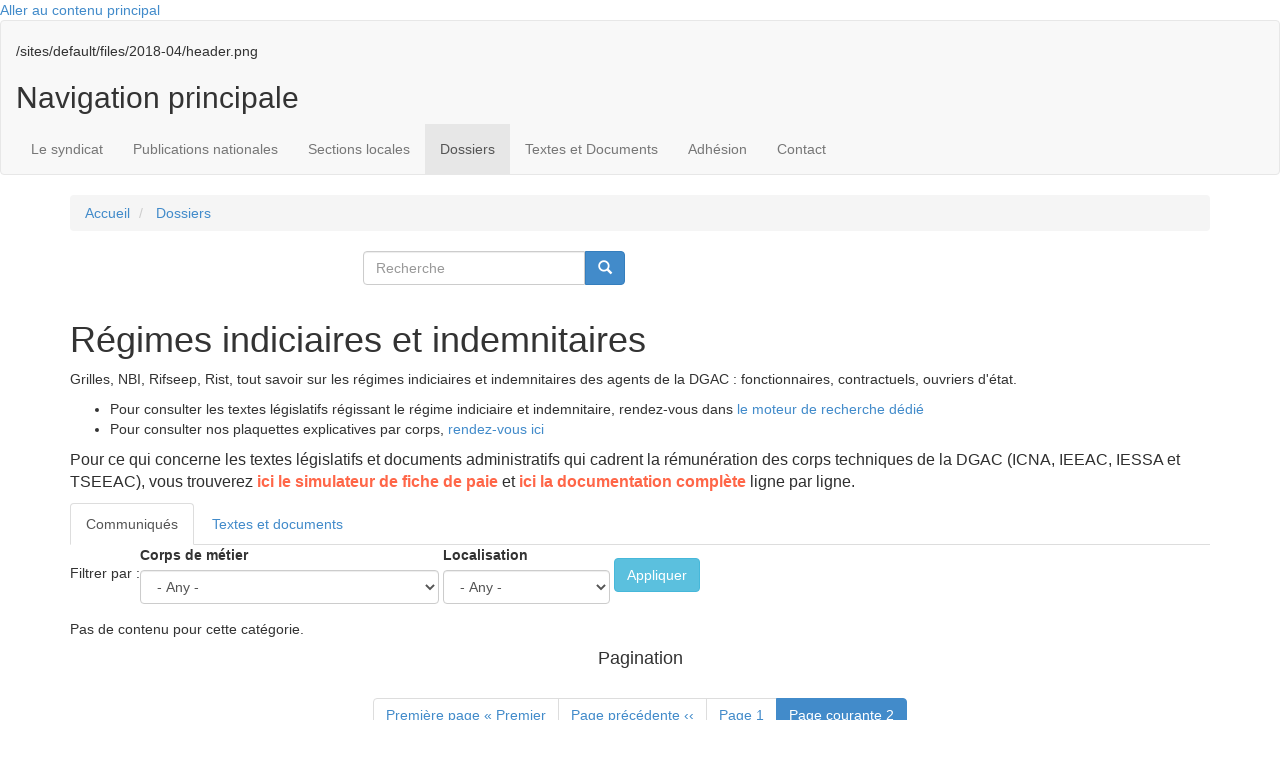

--- FILE ---
content_type: text/html; charset=UTF-8
request_url: https://usac-cgt.org/dossiers/regimes-indiciaires-et-indemnitaires?field_corps_de_metier_target_id=All&page=4
body_size: 12614
content:
<!DOCTYPE html>
<html  lang="fr" dir="ltr" prefix="og: https://ogp.me/ns#">
  <head>
    <meta charset="utf-8" />
<script>var _paq = _paq || [];(function(){var u=(("https:" == document.location.protocol) ? "https://usac-cgt.org/matomo/" : "https://usac-cgt.org/matomo/");_paq.push(["setSiteId", "1"]);_paq.push(["setTrackerUrl", u+"matomo.php"]);_paq.push(["setDoNotTrack", 1]);/* gestion sous-domaines */
 _paq.push(["setCookieDomain", "*.usac-cgt.org"]);
/* demandé par guide RGPD */
_paq.push(['HeatmapSessionRecording::disable']);if (!window.matomo_search_results_active) {_paq.push(["trackPageView"]);}_paq.push(["setIgnoreClasses", ["no-tracking","colorbox"]]);_paq.push(["enableLinkTracking"]);var d=document,g=d.createElement("script"),s=d.getElementsByTagName("script")[0];g.type="text/javascript";g.defer=true;g.async=true;g.src=u+"matomo.js";s.parentNode.insertBefore(g,s);})();</script>
<meta name="description" content="Grilles, NBI, Rifseep, Rist, tout savoir sur les régimes indiciaires et indemnitaires des agents de la DGAC" />
<link rel="canonical" href="https://usac-cgt.org/dossiers/regimes-indiciaires-et-indemnitaires" />
<meta property="og:site_name" content="USACcgt" />
<meta property="og:type" content="Régimes indiciaires et indemnitaires" />
<meta property="og:url" content="https://usac-cgt.org/dossiers/regimes-indiciaires-et-indemnitaires" />
<meta property="og:title" content="Régimes indiciaires et indemnitaires|USACcgt" />
<meta property="og:description" content="Grilles, NBI, Rifseep, Rist, tout savoir sur les régimes indiciaires et indemnitaires des agents de la DGAC" />
<meta name="Generator" content="Drupal 10 (https://www.drupal.org)" />
<meta name="MobileOptimized" content="width" />
<meta name="HandheldFriendly" content="true" />
<meta name="viewport" content="width=device-width, initial-scale=1.0" />
<style>div#sliding-popup, div#sliding-popup .eu-cookie-withdraw-banner, .eu-cookie-withdraw-tab {background: #333} div#sliding-popup.eu-cookie-withdraw-wrapper { background: transparent; } #sliding-popup h1, #sliding-popup h2, #sliding-popup h3, #sliding-popup p, #sliding-popup label, #sliding-popup div, .eu-cookie-compliance-more-button, .eu-cookie-compliance-secondary-button, .eu-cookie-withdraw-tab { color: #ffffff;} .eu-cookie-withdraw-tab { border-color: #ffffff;}</style>
<link rel="icon" href="/sites/default/files/cgt_0.png" type="image/png" />
<link rel="alternate" hreflang="fr" href="https://usac-cgt.org/dossiers/regimes-indiciaires-et-indemnitaires" />

    <title>Régimes indiciaires et indemnitaires | USACcgt</title>
    <link rel="stylesheet" media="all" href="/sites/default/files/css/css_W5Qs9c4U7Nod_QdbSYkbHRgF6SbJun4km1dvpnRiUHw.css?delta=0&amp;language=fr&amp;theme=cgt&amp;include=[base64]" />
<link rel="stylesheet" media="all" href="/sites/default/files/css/css_znp3TW59xQn-mb2ywpqmlKMx4ElEdSSKthTRU2nu6g4.css?delta=1&amp;language=fr&amp;theme=cgt&amp;include=[base64]" />
<link rel="stylesheet" media="all" href="/sites/default/files/css/css_Uownz_c1XTlarD4BBpKWmvrvgrQCX5ujfgZ9BwJ5oFc.css?delta=2&amp;language=fr&amp;theme=cgt&amp;include=[base64]" />
<link rel="stylesheet" media="all" href="/sites/default/files/css/css_DQTEqSbWjvPLSmIUARyuSe2o0TB63SFz2zM4xzAMyOQ.css?delta=3&amp;language=fr&amp;theme=cgt&amp;include=[base64]" />
<link rel="stylesheet" media="all" href="https://cdn.jsdelivr.net/bootstrap/3.0.0/css/bootstrap.min.css" />
<link rel="stylesheet" media="all" href="/sites/default/files/css/css_izvEw8FwqWy0n7UWyQ_bXxwzXFbIs_2G9s1NrKhJS0s.css?delta=5&amp;language=fr&amp;theme=cgt&amp;include=[base64]" />

    
  </head>
  <body class="path-taxonomy has-glyphicons">
    <a href="#main-content" class="visually-hidden focusable skip-link">
      Aller au contenu principal
    </a>
    
      <div class="dialog-off-canvas-main-canvas" data-off-canvas-main-canvas>
              <header class="navbar navbar-default container-fluid" id="navbar" role="banner">
       
            <div class="navbar-header">
        
                          
              </div>

                    <div id="navbar-collapse" class="navbar-collapse collapse">
          <div class="message visible-sm visible-xs">
            <h2>Le 1er syndicat de tous les personnels de la DGAC    </h2>
          </div>
            <div class="region region-navigation-collapsible">
    <section id="block-header" class="block block-block-content block-block-contentdced963f-44e3-4ae3-93b2-b2bf37945814 clearfix" style="background-image: url(/sites/default/files/2018-04/header.png)">


            <div class="field field--name-body field--type-text-with-summary field--label-hidden field--item"><div class="container">
<div class="row">
<div class="col-sm-8"><a data-entity-type data-entity-uuid href="/"><img alt data-entity-type data-entity-uuid src="/sites/default/files/logo-usac-cgt.png"></a></div>

<div class="col-sm-1 hidden-xs"><a data-entity-type data-entity-uuid href="http://www.cgt.fr/" target="_blank"><img alt data-entity-type data-entity-uuid src="/sites/default/files/logo-cgt.png"></a></div>

<div class="col-sm-1 hidden-xs"><a data-entity-type data-entity-uuid href="http://www.etf-atm.org/" target="_blank"><img alt data-entity-type data-entity-uuid src="/sites/default/files/logo-etf.png"></a></div>
</div>
</div>
</div>
      
            <div class="field field--name-field-background-image field--type-image field--label-hidden field--item">/sites/default/files/2018-04/header.png</div>
      
  
</section>

<nav role="navigation" aria-labelledby="block-cgt-main-menu-menu" id="block-cgt-main-menu">
            
  <h2 class="visually-hidden" id="block-cgt-main-menu-menu">Navigation principale</h2>
  

        
  <div class="fond-bleu"></div>
  <div class="box-shadow"></div>
            
      <ul class="menu nav navbar-nav container">
              
                    <li class="expanded dropdown">
        <a href="/presentation" class="dropdown-toggle"  data-toggle="dropdown">Le syndicat</a>
                                  <ul class="menu container dropdown-menu">
              
                    
          <li class="expanded dropdown">
          <a href="/presentation" data-drupal-link-system-path="node/19196">Présentation</a>
          
                  </li>
      
          
                    
          <li class="expanded dropdown">
          <a href="/membres-elus" data-drupal-link-system-path="node/19057">Membres élus</a>
          
                  </li>
      
          
                    
          <li class="expanded dropdown">
          <a href="/representants-cap" data-drupal-link-system-path="node/19103">Représentants en CAP/CSA/FS</a>
          
                  </li>
      
          
                    
          <li class="expanded dropdown">
          <a href="/commissions-specifiques" data-drupal-link-system-path="node/24124">Commissions spécifiques</a>
          
                  </li>
      
          
                    
          <li class="expanded dropdown">
          <a href="/organisation-du-syndicat" data-drupal-link-system-path="node/19058">Organisation, congrés</a>
          
                  </li>
      
        </ul>
  
            </li>
      
          
                    <li class="expanded dropdown">
        <a href="/publications-nationales" class="dropdown-toggle"  data-toggle="dropdown">Publications nationales</a>
                                  <ul class="menu container dropdown-menu">
              
                    
          <li class="expanded dropdown">
          <a href="/publications/actualit%C3%A9s" data-drupal-link-system-path="publications/actualités">Actualités et tracts</a>
              <div class="actu-menu">
  <div class="row">
    <div class="image">
      <a alt="
<span>Quand on ne veut pas manager un centre de contrôle, on cède son espace aérien</span>
" href="/publications/actualités">
            <div class="field field--name-field-image-communique field--type-image field--label-hidden field--item">  <img loading="lazy" src="/sites/default/files/styles/image_menu_communiques/public/vignette_PDF_textes_et_documents/preview_799_20260117quandonveut.png?itok=ObWMQmrM" width="60" height="80" alt="Quand on ne veut pas manager un centre de contrôle, on cède son espace aérien" title="Quand on ne veut pas manager un centre de contrôle, on cède son espace aérien" class="img-responsive" />


</div>
      </a>
    </div>
    <div class="txt">
      
      <div class="clearfix"></div>
      <a alt="
<span>Quand on ne veut pas manager un centre de contrôle, on cède son espace aérien</span>
" href="/publications/actualités">
<span>Quand on ne veut pas manager un centre de contrôle, on cède son espace aérien</span>
</a>
      <div class="clearfix"></div>
        <a alt="
<span>Quand on ne veut pas manager un centre de contrôle, on cède son espace aérien</span>
" href="/publications/actualités">Consulter toutes les actualités</a>
    </div>
  </div>
</div>
<div class="clearfix"></div>


                  </li>
      
          
                    
          <li class="expanded dropdown">
          <a href="/publications/communiques-usac-cgt" data-drupal-link-system-path="publications/communiques-usac-cgt">Parlons-en avec l&#039;USAC-CGT</a>
              <div class="actu-menu">
  <div class="row">
    <div class="image">
      <a alt="
<span>Enquête « être contractuel-le » : Votre participation un acte qui compte !</span>
" href="/publications/actualités">
            <div class="field field--name-field-image-communique field--type-image field--label-hidden field--item">  <img loading="lazy" src="/sites/default/files/styles/image_menu_communiques/public/vignette_PDF_textes_et_documents/preview_437_2025-11_pe_enquete_contractuelle_lp-1.png?itok=GpRuQbvj" width="60" height="80" alt="Enquête « être contractuel-le » : Votre participation un acte qui compte !" title="Enquête « être contractuel-le » : Votre participation un acte qui compte !" class="img-responsive" />


</div>
      </a>
    </div>
    <div class="txt">
      
      <div class="clearfix"></div>
      <a alt="
<span>Enquête « être contractuel-le » : Votre participation un acte qui compte !</span>
" href="/publications/actualités">
<span>Enquête « être contractuel-le » : Votre participation un acte qui compte !</span>
</a>
      <div class="clearfix"></div>
        <a alt="
<span>Enquête « être contractuel-le » : Votre participation un acte qui compte !</span>
" href="/publications/actualités">Consulter toutes les actualités</a>
    </div>
  </div>
</div>
<div class="clearfix"></div>


                  </li>
      
          
                    
          <li class="expanded dropdown">
          <a href="/publications/journaux" data-drupal-link-system-path="publications/journaux">Le Journal</a>
              <div class="actu-menu">
  <div class="row">
    <div class="image">
      <a alt="
<span>LeJournal N° 85 juin 2025</span>
" href="/publications/journaux">
            <div class="field field--name-field-image-communique field--type-image field--label-hidden field--item">  <img loading="lazy" src="/sites/default/files/styles/image_menu_communiques/public/vignette_PDF_textes_et_documents/preview_770_numero_85.png?itok=e5QRMGzv" width="60" height="80" alt="LeJournal N° 85 juin 2025" title="LeJournal N° 85 juin 2025" class="img-responsive" />


</div>
      </a>
    </div>
    <div class="txt">
      
      <div class="clearfix"></div>
      <a alt="
<span>LeJournal N° 85 juin 2025</span>
" href="/publications/journaux">
<span>LeJournal N° 85 juin 2025</span>
</a>
      <div class="clearfix"></div>
        <a alt="
<span>LeJournal N° 85 juin 2025</span>
" href="/publications/journaux">Consulter tous les journaux</a>
    </div>
  </div>
</div>
<div class="clearfix"></div>


                  </li>
      
        </ul>
  
            </li>
      
          
                    <li class="expanded dropdown">
        <a href="/publications/publications-sections-locales" class="dropdown-toggle"  data-toggle="dropdown">Sections locales</a>
                                  <ul class="menu container dropdown-menu">
              
                    
          <li class="expanded dropdown">
          <a href="/section-locale/region-parisienne" data-drupal-link-system-path="taxonomy/term/14">Région Parisienne</a>
          
                  </li>
      
          
                    
          <li class="expanded dropdown">
          <a href="/section-locale/region-sud-ouest" data-drupal-link-system-path="taxonomy/term/20">Région Sud-Ouest</a>
          
                  </li>
      
          
                    
          <li class="expanded dropdown">
          <a href="/section-locale/region-sud" data-drupal-link-system-path="taxonomy/term/18">Région Sud</a>
          
                  </li>
      
          
                    
          <li class="expanded dropdown">
          <a href="/section-locale/region-sud-est" data-drupal-link-system-path="taxonomy/term/19">Région Sud-Est</a>
          
                  </li>
      
          
                    
          <li class="expanded dropdown">
          <a href="/section-locale/region-centre-est" data-drupal-link-system-path="taxonomy/term/1487">Région Centre Est</a>
          
                  </li>
      
          
                    
          <li class="expanded dropdown">
          <a href="/section-locale/region-nord-est" data-drupal-link-system-path="taxonomy/term/1489">Région Nord Est</a>
          
                  </li>
      
          
                    
          <li class="expanded dropdown">
          <a href="/section-locale/region-nord" data-drupal-link-system-path="taxonomy/term/1488">Région Nord</a>
          
                  </li>
      
          
                    
          <li class="expanded dropdown">
          <a href="/section-locale/region-ouest" data-drupal-link-system-path="taxonomy/term/1490">Région Ouest</a>
          
                  </li>
      
          
                    
          <li class="expanded dropdown">
          <a href="/section-locale/region-outre-mer" data-drupal-link-system-path="taxonomy/term/1491">Région Outre Mer</a>
          
                  </li>
      
          
                    
          <li class="expanded dropdown">
          <a href="/taxonomy/term/1674/publications" data-drupal-link-system-path="taxonomy/term/1674/publications">SNIA</a>
          
                  </li>
      
        </ul>
  
            </li>
      
          
                    <li class="expanded dropdown active">
        <a href="/dossiers" class="dropdown-toggle"  data-toggle="dropdown">Dossiers</a>
                                  <ul class="menu container dropdown-menu">
              
                    
          <li class="expanded dropdown">
          <a href="/dossiers/mobilite-ave-cdm-ldg-fidelo">Mobilité et avancement</a>
          
                  </li>
      
          
                    
          <li class="expanded dropdown">
          <a href="/dossiers/cap-ccp" data-drupal-link-system-path="taxonomy/term/1803">CAP-CAO-CCP-CCOPA</a>
          
                  </li>
      
          
                    
          <li class="expanded dropdown">
          <a href="/dossiers/ct">Comités techniques CT</a>
          
                  </li>
      
          
                    
          <li class="expanded dropdown">
          <a href="https://www.usac-cgt.org/dossiers/elections-professionnelles-2022" title="Election 2022">Elections professionnelles</a>
          
                  </li>
      
          
                    
          <li class="expanded dropdown">
          <a href="/dossiers/plaquettes-journaux-speciaux">Livrets &amp; journaux spéciaux</a>
          
                  </li>
      
          
                    
          <li class="expanded dropdown active">
          <a href="/dossiers/regimes-indiciaires-et-indemnitaires" data-drupal-link-system-path="taxonomy/term/1817">Régimes indemnitaires</a>
          
                  </li>
      
          
                    
          <li class="expanded dropdown">
          <a href="/dossiers" data-drupal-link-system-path="dossiers">&gt; Voir tous les dossiers</a>
          
                  </li>
      
        </ul>
  
            </li>
      
          
                    <li class="expanded dropdown">
        <a href="/textes-legislatifs" class="dropdown-toggle"  data-toggle="dropdown">Textes et Documents</a>
                                  <ul class="menu container dropdown-menu">
              
                    
          <li class="expanded dropdown">
          <a href="https://simulateur.usac-cgt.org">Simulateur de paye et documentation</a>
          
                  </li>
      
          
                    
          <li class="expanded dropdown">
          <a href="/textes-legislatifs" data-drupal-link-system-path="textes-legislatifs">Textes législatifs</a>
          
                  </li>
      
          
                    
          <li class="expanded dropdown">
          <a href="/documents-administratifs" data-drupal-link-system-path="documents-administratifs">Documents administratifs</a>
          
                  </li>
      
        </ul>
  
            </li>
      
          
                    
          <li class="expanded dropdown">
          <a href="/adhesion" data-drupal-link-system-path="node/19019">Adhésion</a>
          
                  </li>
      
          
                    
          <li class="expanded dropdown">
          <a href="/contact" data-drupal-link-system-path="node/19055">Contact</a>
          
                  </li>
      
        </ul>
  


<div id="nav-icon">
  <span></span>
  <span></span>
  <span></span>
</div>
<div class="clearfix"></div>

  </nav>

  </div>

          <button type="button" class="navbar-toggle" data-toggle="collapse" data-target="#navbar-collapse">
            <span class="sr-only">Toggle navigation</span>
            <span class="icon-bar"></span>
            <span class="icon-bar"></span>
            <span class="icon-bar"></span>
          </button>
        </div>
                    
            <div class="fond-orange"></div>
    </header>
  
  <div role="main" class="main-container container js-quickedit-main-content">
    <div class="row">

                              <div class="col-sm-12" role="heading">
            <div class="row">
                <div class="region region-header">
      <div class="breadcrumb-content container">
  <ol class="breadcrumb">
          <li >
                  <a href="/">Accueil</a>
              </li>
          <li >
                  <a href="/dossiers">Dossiers</a>
              </li>
      </ol>
</div>

<section class="search-block-form col-sm-3 col-sm-offset-3 block block-search block-search-form-block clearfix" data-drupal-selector="search-block-form" id="block-cgt-search" role="search">

<form action="/search/node" method="get" id="search-block-form" accept-charset="UTF-8">
  <div class="form-item js-form-item form-type-search js-form-type-search form-item-keys js-form-item-keys form-no-label form-group">
      <label for="edit-keys" class="control-label sr-only">Recherche</label>
  
  
  <div class="input-group"><input title="Indiquer les termes à rechercher" data-drupal-selector="edit-keys" class="form-search form-control" placeholder="Recherche" type="search" id="edit-keys" name="keys" value="" size="15" maxlength="128" data-toggle="tooltip" /><span class="input-group-btn"><button type="submit" value="Recherche" class="button js-form-submit form-submit btn-primary btn icon-only"><span class="sr-only">Recherche</span><span class="icon glyphicon glyphicon-search" aria-hidden="true"></span></button></span></div>

  
  
  </div>
<div class="form-actions form-group js-form-wrapper form-wrapper" data-drupal-selector="edit-actions" id="edit-actions"></div>

</form>

  
</section>


  </div>

            </div>
          </div>
              
            
                  <section class="col-sm-12">

                                      <div class="highlighted">  <div class="region region-highlighted">
    <div data-drupal-messages-fallback class="hidden"></div>

  </div>
</div>
                  
                
                          <a id="main-content"></a>
            <div class="region region-content">
      
  <h1>
            <div class="field field--name-name field--type-string field--label-hidden field--item">Régimes indiciaires et indemnitaires</div>
      </h1>

  <div class="page-dossier-detail">
<div>
  
     
    
            <div class="field field--name-field-body field--type-text-long field--label-hidden field--item"><p>Grilles, NBI, Rifseep, Rist, tout savoir sur les régimes indiciaires et indemnitaires des agents de la DGAC : fonctionnaires, contractuels, ouvriers d'état.</p><ul><li>Pour consulter les textes législatifs régissant le régime indiciaire et indemnitaire, rendez-vous dans <a href="/textes-legislatifs">le moteur de recherche dédié</a></li><li>Pour consulter nos plaquettes explicatives par corps, <a href="/dossiers/plaquettes-journaux-speciaux">rendez-vous ici</a></li></ul><p><span style="-webkit-text-stroke-width:0px;background-color:rgb(255, 255, 255);color:rgb(47, 47, 47);display:inline !important;float:none;font-family:Roboto, sans-serif;font-size:16px;font-style:normal;font-variant-caps:normal;font-variant-ligatures:normal;font-weight:400;letter-spacing:normal;orphans:2;text-align:justify;text-decoration-color:initial;text-decoration-style:initial;text-decoration-thickness:initial;text-indent:0px;text-transform:none;white-space:normal;widows:2;word-spacing:0px;">Pour ce qui concerne les textes législatifs et documents administratifs qui cadrent la rémunération des corps techniques de la DGAC (ICNA, IEEAC, IESSA et TSEEAC), vous trouverez </span><a style="-webkit-text-stroke-width:0px;background-color:rgb(255, 255, 255);box-sizing:border-box;color:rgb(255, 102, 72);font-family:Roboto, sans-serif;font-size:16px;font-style:normal;font-variant-caps:normal;font-variant-ligatures:normal;font-weight:400;letter-spacing:normal;orphans:2;text-align:justify;text-decoration:none;text-indent:0px;text-transform:none;white-space:normal;widows:2;word-spacing:0px;" href="http://simulateur.usac-cgt.org/" title="Simulateur"><strong style="box-sizing:border-box;">ici le simulateur de fiche de paie</strong></a><span style="-webkit-text-stroke-width:0px;background-color:rgb(255, 255, 255);color:rgb(47, 47, 47);display:inline !important;float:none;font-family:Roboto, sans-serif;font-size:16px;font-style:normal;font-variant-caps:normal;font-variant-ligatures:normal;font-weight:400;letter-spacing:normal;orphans:2;text-align:justify;text-decoration-color:initial;text-decoration-style:initial;text-decoration-thickness:initial;text-indent:0px;text-transform:none;white-space:normal;widows:2;word-spacing:0px;"> et </span><a style="-webkit-text-stroke-width:0px;background-color:rgb(255, 255, 255);box-sizing:border-box;color:rgb(255, 102, 72);font-family:Roboto, sans-serif;font-size:16px;font-style:normal;font-variant-caps:normal;font-variant-ligatures:normal;font-weight:400;letter-spacing:normal;orphans:2;text-align:justify;text-decoration:none;text-indent:0px;text-transform:none;white-space:normal;widows:2;word-spacing:0px;" href="https://usac-cgt.org/wiki" title="Documentation"><strong style="box-sizing:border-box;">ici la documentation complète</strong></a><span style="-webkit-text-stroke-width:0px;background-color:rgb(255, 255, 255);color:rgb(47, 47, 47);display:inline !important;float:none;font-family:Roboto, sans-serif;font-size:16px;font-style:normal;font-variant-caps:normal;font-variant-ligatures:normal;font-weight:400;letter-spacing:normal;orphans:2;text-align:justify;text-decoration-color:initial;text-decoration-style:initial;text-decoration-thickness:initial;text-indent:0px;text-transform:none;white-space:normal;widows:2;word-spacing:0px;"> ligne par ligne.</span></p></div>
      
  </div>

<div class="clearfix"></div>
<div id="documents" class="sections-locales">
  <ul class="nav nav-tabs" role="tablist">
    <li role="presentation" class="active">
      <a href="#communiques" arial-controls="communiques" role="tab" data-toggle="tab">
        Communiqués
      </a>
    </li>
    <li role="presentation">
      <a href="#textes-docu" arial-controls="textes-docu" role="tab" data-toggle="tab">
        Textes et documents
      </a>
    </li>
  </ul>
  <div class="tab-content">
    <div role="tabpanel" class="tab-pane active" id="communiques">
      <section class="views-element-container block block-views block-views-blockcommuniques-block-2 clearfix" id="block-views-block-communiques-block-2">
  
    

      <div class="form-group"><div class="view view-communiques view-id-communiques view-display-id-block_2 js-view-dom-id-254ddacad9267ad3da480e9021f5c362855059c2f9374840eebf491a4596b756">
  
    
        <div class="view-filters form-group">
      <form class="views-exposed-form bef-exposed-form" data-drupal-selector="views-exposed-form-communiques-block-2" action="/rss00.xml" method="get" id="views-exposed-form-communiques-block-2" accept-charset="UTF-8">
  <div class="form--inline form-inline clearfix">
  <span>Filtrer par :</span><div class="form-item js-form-item form-type-select js-form-type-select form-item-field-corps-de-metier-target-id js-form-item-field-corps-de-metier-target-id form-group">
      <label for="edit-field-corps-de-metier-target-id" class="control-label">Corps de métier</label>
  
  
  <div class="select-wrapper"><select data-drupal-selector="edit-field-corps-de-metier-target-id" class="form-select form-control" id="edit-field-corps-de-metier-target-id" name="field_corps_de_metier_target_id"><option
            value="All" selected="selected">- Any -</option><option
            value="1472">Adjoints</option><option
            value="1473">Assistante de Service Social</option><option
            value="1474">Assistants</option><option
            value="1475">Attachés</option><option
            value="1476">Conseillère Technique de Service Social</option><option
            value="1480">Conseillers d&#039;administration</option><option
            value="1477">Contractuels</option><option
            value="1478">ICNA</option><option
            value="1481">IEEAC</option><option
            value="1482">IESSA</option><option
            value="1479">Infirmiers des services médicaux</option><option
            value="1924">IPEF</option><option
            value="1486">Les Retraités</option><option
            value="1484">Ouvriers Etat</option><option
            value="1485">Personnels Equipement</option><option
            value="1923">PNT</option><option
            value="1483">TSEEAC</option></select></div>

  
  
  </div>
<div class="form-item js-form-item form-type-select js-form-type-select form-item-field-region-target-id js-form-item-field-region-target-id form-group">
      <label for="edit-field-region-target-id" class="control-label">Localisation</label>
  
  
  <div class="select-wrapper"><select data-drupal-selector="edit-field-region-target-id" class="form-select form-control" id="edit-field-region-target-id" name="field_region_target_id"><option
            value="All" selected="selected">- Any -</option><option
            value="1487">Région Centr|e Est</option><option
            value="1489">Région Nord| Est</option><option
            value="1488">Région N|ord</option><option
            value="1491">Région Outr|e-Mer</option><option
            value="1490">Région Ou|est</option><option
            value="14">Région parisienne</option><option
            value="18">Région S|ud</option><option
            value="19">Région Sud|-Est</option><option
            value="20">Région Sud-O|uest</option></select></div>

  
  
  </div>
<div data-drupal-selector="edit-actions" class="form-actions form-group js-form-wrapper form-wrapper" id="edit-actions"><button data-drupal-selector="edit-submit-communiques" class="button js-form-submit form-submit btn-info btn" type="submit" id="edit-submit-communiques" value="Appliquer">Appliquer</button></div>

</div>

</form>

    </div>
      <div class="clearfix"></div>
      <div class="view-empty">
      Pas de contenu pour cette catégorie.
    </div>
  
        <nav class="pager-nav text-center" role="navigation" aria-labelledby="pagination-heading">
    <h4 id="pagination-heading" class="visually-hidden">Pagination</h4>
    <ul class="pagination js-pager__items">

                    <li class="pager__item pager__item--first">
          <a href="?field_corps_de_metier_target_id=All&amp;page=0" title="Aller à la première page" rel="first">
            <span class="visually-hidden">Première page</span>
            <span aria-hidden="true">« Premier</span>
          </a>
        </li>
      
                    <li class="pager__item pager__item--previous">
          <a href="?field_corps_de_metier_target_id=All&amp;page=0" title="Aller à la page précédente" rel="prev">
            <span class="visually-hidden">Page précédente</span>
            <span aria-hidden="true">‹‹</span>
          </a>
        </li>
      
            
                    <li class="pager__item">
                                          <a href="?field_corps_de_metier_target_id=All&amp;page=0" title="Go to page 1">
            <span class="visually-hidden">
              Page
            </span>1</a>
        </li>
              <li class="pager__item is-active active">
                                          <a href="?field_corps_de_metier_target_id=All&amp;page=1" title="Page courante" aria-current="page">
            <span class="visually-hidden">
              Page courante
            </span>2</a>
        </li>
      
            
            
            
    </ul>
  </nav>

          </div>
</div>

  </section>


    </div>
    <div role="tabpanel" class="tab-pane" id="textes-docu">
      <section class="views-element-container block block-views block-views-blocktextes-et-documents-block-1 clearfix" id="block-views-block-textes-et-documents-block-1">
  
    

      <div class="form-group"><div class="view view-textes-et-documents view-id-textes_et_documents view-display-id-block_1 js-view-dom-id-c834dc71304f6e1040f9967355db9d4e4b071a2e907de19cf085a88bdee27c38">
  
    
        <div class="view-filters form-group">
      <form class="views-exposed-form bef-exposed-form" data-drupal-selector="views-exposed-form-textes-et-documents-block-1" action="/textes-legislatifs" method="get" id="views-exposed-form-textes-et-documents-block-1" accept-charset="UTF-8">
  <div class="form--inline form-inline clearfix">
  <span>Filtrer par :</span><div class="form-item js-form-item form-type-select js-form-type-select form-item-field-corps-de-metier-target-id js-form-item-field-corps-de-metier-target-id form-group">
      <label for="edit-field-corps-de-metier-target-id--2" class="control-label">Corps de métier</label>
  
  
  <div class="select-wrapper"><select data-drupal-selector="edit-field-corps-de-metier-target-id" class="form-select form-control" id="edit-field-corps-de-metier-target-id--2" name="field_corps_de_metier_target_id"><option
            value="All" selected="selected">- Any -</option><option
            value="1472">Adjoints</option><option
            value="1473">Assistante de Service Social</option><option
            value="1474">Assistants</option><option
            value="1475">Attachés</option><option
            value="1476">Conseillère Technique de Service Social</option><option
            value="1480">Conseillers d&#039;administration</option><option
            value="1477">Contractuels</option><option
            value="1478">ICNA</option><option
            value="1481">IEEAC</option><option
            value="1482">IESSA</option><option
            value="1479">Infirmiers des services médicaux</option><option
            value="1924">IPEF</option><option
            value="1486">Les Retraités</option><option
            value="1484">Ouvriers Etat</option><option
            value="1485">Personnels Equipement</option><option
            value="1923">PNT</option><option
            value="1483">TSEEAC</option></select></div>

  
  
  </div>
<div data-drupal-selector="edit-actions" class="form-actions form-group js-form-wrapper form-wrapper" id="edit-actions--2"><button data-drupal-selector="edit-submit-textes-et-documents" class="button js-form-submit form-submit btn-info btn" type="submit" id="edit-submit-textes-et-documents" value="Appliquer">Appliquer</button></div>

</div>

</form>

    </div>
      <div class="clearfix"></div>
      <div class="view-content">
          <div class="views-row"><article data-history-node-id="40033" class="textes-et-documents liste clearfix">
<div class="vue-liste-generique">
<div class="row">
  <div class="col-lg-2 col-md-2 col-xs-6 col-sm-3 image">
         
            <div class="field field--name-field-image field--type-image field--label-hidden field--item">  <img loading="lazy" src="/sites/default/files/styles/medium/public/default_images/usac-picture.jpg?itok=-I3-5Y3l" width="140" height="200" alt="" class="img-responsive" />


</div>
      
      </div>
  <div class="col-xs-6 col-sm-8 hidden-lg hidden-md hidden-sm visible-xs titre-mobile">
    <div class="col-md-12 date">
        
            <div class="field field--name-field-date-de-publication field--type-datetime field--label-hidden field--item"><time datetime="2015-12-28T12:00:00Z">28/12/2015</time>
</div>
      
      </div>
      <div class="col-md-12 titre">
        <h3><a alt="
<span>Décret n° 2015-1797 du 28 décembre 2015 fixant l’échelonnement indiciaire des IESSA (4ème grade HEA)</span>
" href="/decret/decret-ndeg-2015-1797-du-28-decembre-2015-fixant-lechelonnement-indiciaire-des-iessa-4eme">
<span>Décret n° 2015-1797 du 28 décembre 2015 fixant l’échelonnement indiciaire des IESSA (4ème grade HEA)</span>
</a></h3>
      </div>
  </div>
  <div class="col-lg-10 col-md-10 col-sm-9 description">
    <div class="row">
      <div class="col-md-12 date  hidden-xs">
        
            <div class="field field--name-field-date-de-publication field--type-datetime field--label-hidden field--item"><time datetime="2015-12-28T12:00:00Z">28/12/2015</time>
</div>
       
      <div class="field field--name-field-type field--type-entity-reference field--label-hidden field--items">
              <div class="field--item">Décret</div>
          </div>
  
      </div>
      <div class="col-md-12 titre  hidden-xs">
        <h3><a alt="
<span>Décret n° 2015-1797 du 28 décembre 2015 fixant l’échelonnement indiciaire des IESSA (4ème grade HEA)</span>
" href="/decret/decret-ndeg-2015-1797-du-28-decembre-2015-fixant-lechelonnement-indiciaire-des-iessa-4eme">
<span>Décret n° 2015-1797 du 28 décembre 2015 fixant l’échelonnement indiciaire des IESSA (4ème grade HEA)</span>
</a></h3>
      </div>
    </div>
    <div class="row">
      <div class="col-lg-12">
        			Décret n° 2015-1797 du 28 décembre 2015 modifiant le décret n° 2009‑1322 du 27 octobre 2009 fixant l’échelonnement indiciaire applicable à certains corps et emplois relevant de la direction générale de l’aviation civile.

Le décret comporte des mesures de revalorisation de la carrière des ingénieurs électroniciens des systèmes de la sécurité aérienne (IESSA). Il 
		        <div class="right">
                      <a alt="
<span>Décret n° 2015-1797 du 28 décembre 2015 fixant l’échelonnement indiciaire des IESSA (4ème grade HEA)</span>
" target="_blank" href="https://www.legifrance.gouv.fr/eli/decret/2015/12/28/DEVA1523316D/jo/texte/fr" class="read-more right">
            En savoir plus
          </a>
                            </div>
      </div>
    </div>
  </div>
</div>
</div>
</article>
</div>
    <div class="views-row"><article data-history-node-id="40031" class="textes-et-documents liste clearfix">
<div class="vue-liste-generique">
<div class="row">
  <div class="col-lg-2 col-md-2 col-xs-6 col-sm-3 image">
         
            <div class="field field--name-field-image field--type-image field--label-hidden field--item">  <img loading="lazy" src="/sites/default/files/styles/medium/public/default_images/usac-picture.jpg?itok=-I3-5Y3l" width="140" height="200" alt="" class="img-responsive" />


</div>
      
      </div>
  <div class="col-xs-6 col-sm-8 hidden-lg hidden-md hidden-sm visible-xs titre-mobile">
    <div class="col-md-12 date">
        
            <div class="field field--name-field-date-de-publication field--type-datetime field--label-hidden field--item"><time datetime="2015-12-28T12:00:00Z">28/12/2015</time>
</div>
      
      </div>
      <div class="col-md-12 titre">
        <h3><a alt="
<span>Décret n° 2015-1796 du 28 décembre 2015 modifiant le décret n° 2009‑1322 du 27 octobre 2009 fixant l’échelonnement indiciaire applicable à certains corps et emplois relevant de la direction générale de l’aviation civile</span>
" href="/decret-ndeg-2015-1796-du-28-decembre-2015-modifiant-le-decret-ndeg-2009-1322-du-27-octobre-2009">
<span>Décret n° 2015-1796 du 28 décembre 2015 modifiant le décret n° 2009‑1322 du 27 octobre 2009 fixant l’échelonnement indiciaire applicable à certains corps et emplois relevant de la direction générale de l’aviation civile</span>
</a></h3>
      </div>
  </div>
  <div class="col-lg-10 col-md-10 col-sm-9 description">
    <div class="row">
      <div class="col-md-12 date  hidden-xs">
        
            <div class="field field--name-field-date-de-publication field--type-datetime field--label-hidden field--item"><time datetime="2015-12-28T12:00:00Z">28/12/2015</time>
</div>
       
      </div>
      <div class="col-md-12 titre  hidden-xs">
        <h3><a alt="
<span>Décret n° 2015-1796 du 28 décembre 2015 modifiant le décret n° 2009‑1322 du 27 octobre 2009 fixant l’échelonnement indiciaire applicable à certains corps et emplois relevant de la direction générale de l’aviation civile</span>
" href="/decret-ndeg-2015-1796-du-28-decembre-2015-modifiant-le-decret-ndeg-2009-1322-du-27-octobre-2009">
<span>Décret n° 2015-1796 du 28 décembre 2015 modifiant le décret n° 2009‑1322 du 27 octobre 2009 fixant l’échelonnement indiciaire applicable à certains corps et emplois relevant de la direction générale de l’aviation civile</span>
</a></h3>
      </div>
    </div>
    <div class="row">
      <div class="col-lg-12">
        			Décret n° 2015-1796 du 28 décembre 2015 modifiant le décret n° 2009‑1322 du 27 octobre 2009 fixant l’échelonnement indiciaire applicable à certains corps et emplois relevant de la direction générale de l’aviation civile

		        <div class="right">
                      <a alt="
<span>Décret n° 2015-1796 du 28 décembre 2015 modifiant le décret n° 2009‑1322 du 27 octobre 2009 fixant l’échelonnement indiciaire applicable à certains corps et emplois relevant de la direction générale de l’aviation civile</span>
" target="_blank" href="https://www.legifrance.gouv.fr/eli/decret/2015/12/28/DEVA1521565D/jo/texte/fr" class="read-more right">
            En savoir plus
          </a>
                            </div>
      </div>
    </div>
  </div>
</div>
</div>
</article>
</div>
    <div class="views-row"><article data-history-node-id="40034" class="textes-et-documents liste clearfix">
<div class="vue-liste-generique">
<div class="row">
  <div class="col-lg-2 col-md-2 col-xs-6 col-sm-3 image">
         
            <div class="field field--name-field-image field--type-image field--label-hidden field--item">  <img loading="lazy" src="/sites/default/files/styles/medium/public/default_images/usac-picture.jpg?itok=-I3-5Y3l" width="140" height="200" alt="" class="img-responsive" />


</div>
      
      </div>
  <div class="col-xs-6 col-sm-8 hidden-lg hidden-md hidden-sm visible-xs titre-mobile">
    <div class="col-md-12 date">
        
            <div class="field field--name-field-date-de-publication field--type-datetime field--label-hidden field--item"><time datetime="2015-12-28T12:00:00Z">28/12/2015</time>
</div>
      
      </div>
      <div class="col-md-12 titre">
        <h3><a alt="
<span>Arrêté du 28 décembre 2015 fixant la liste des fonctions pour les IESSA</span>
" href="/arrete/arrete-du-28-decembre-2015-fixant-la-liste-des-fonctions-pour-les-iessa">
<span>Arrêté du 28 décembre 2015 fixant la liste des fonctions pour les IESSA</span>
</a></h3>
      </div>
  </div>
  <div class="col-lg-10 col-md-10 col-sm-9 description">
    <div class="row">
      <div class="col-md-12 date  hidden-xs">
        
            <div class="field field--name-field-date-de-publication field--type-datetime field--label-hidden field--item"><time datetime="2015-12-28T12:00:00Z">28/12/2015</time>
</div>
       
      <div class="field field--name-field-type field--type-entity-reference field--label-hidden field--items">
              <div class="field--item">Arrêté</div>
          </div>
  
      </div>
      <div class="col-md-12 titre  hidden-xs">
        <h3><a alt="
<span>Arrêté du 28 décembre 2015 fixant la liste des fonctions pour les IESSA</span>
" href="/arrete/arrete-du-28-decembre-2015-fixant-la-liste-des-fonctions-pour-les-iessa">
<span>Arrêté du 28 décembre 2015 fixant la liste des fonctions pour les IESSA</span>
</a></h3>
      </div>
    </div>
    <div class="row">
      <div class="col-lg-12">
        			Arrêté du 28 décembre 2015 fixant la liste des fonctions mentionnées à l’article 13‑1 du décret n° 91‑56 du 16 janvier 1991 portant statut du corps des ingénieurs électroniciens des systèmes de la sécurité aérienne

		        <div class="right">
                      <a alt="
<span>Arrêté du 28 décembre 2015 fixant la liste des fonctions pour les IESSA</span>
" target="_blank" href="https://www.legifrance.gouv.fr/affichTexte.do?cidTexte=JORFTEXT000031733533" class="read-more right">
            En savoir plus
          </a>
                            </div>
      </div>
    </div>
  </div>
</div>
</div>
</article>
</div>
    <div class="views-row"><article data-history-node-id="22879" class="textes-et-documents liste clearfix">
<div class="vue-liste-generique">
<div class="row">
  <div class="col-lg-2 col-md-2 col-xs-6 col-sm-3 image">
        <a alt="
<span>Arrêté FP du 3 juin 2015 pour l&#039;application du RIFSEEP aux corps interministériel des attachés d&#039;administration de l&#039;État</span>
" href="/sites/default/files/textes_et_documents/pdf/-138_0.pdf" target="_blank">
      
            <div class="field field--name-field-image field--type-image field--label-hidden field--item">  <img loading="lazy" src="/sites/default/files/styles/medium/public/vignette_PDF_textes_et_documents/preview_202_-138.png?itok=kFiTnN1V" width="155" height="220" alt="Arrêté FP du 3 juin 2015" class="img-responsive" />


</div>
      
    </a>
      </div>
  <div class="col-xs-6 col-sm-8 hidden-lg hidden-md hidden-sm visible-xs titre-mobile">
    <div class="col-md-12 date">
        
            <div class="field field--name-field-date-de-publication field--type-datetime field--label-hidden field--item"><time datetime="2015-05-31T12:00:00Z">31/05/2015</time>
</div>
      
      </div>
      <div class="col-md-12 titre">
        <h3><a alt="
<span>Arrêté FP du 3 juin 2015 pour l&#039;application du RIFSEEP aux corps interministériel des attachés d&#039;administration de l&#039;État</span>
" href="/arrete/arrete-fp-du-3-juin-2015-pour-lapplication-du-rifseep-aux-corps-interministeriel-des">
<span>Arrêté FP du 3 juin 2015 pour l&#039;application du RIFSEEP aux corps interministériel des attachés d&#039;administration de l&#039;État</span>
</a></h3>
      </div>
  </div>
  <div class="col-lg-10 col-md-10 col-sm-9 description">
    <div class="row">
      <div class="col-md-12 date  hidden-xs">
        
            <div class="field field--name-field-date-de-publication field--type-datetime field--label-hidden field--item"><time datetime="2015-05-31T12:00:00Z">31/05/2015</time>
</div>
       
      <div class="field field--name-field-type field--type-entity-reference field--label-hidden field--items">
              <div class="field--item">Arrêté</div>
          </div>
  
      </div>
      <div class="col-md-12 titre  hidden-xs">
        <h3><a alt="
<span>Arrêté FP du 3 juin 2015 pour l&#039;application du RIFSEEP aux corps interministériel des attachés d&#039;administration de l&#039;État</span>
" href="/arrete/arrete-fp-du-3-juin-2015-pour-lapplication-du-rifseep-aux-corps-interministeriel-des">
<span>Arrêté FP du 3 juin 2015 pour l&#039;application du RIFSEEP aux corps interministériel des attachés d&#039;administration de l&#039;État</span>
</a></h3>
      </div>
    </div>
    <div class="row">
      <div class="col-lg-12">
        			


Arrêté pris pour l&#039;application du RIFSEEP aux corps interministériel des attachés d&#039;administration de l&#039;État

		        <div class="right">
                      <a alt="
<span>Arrêté FP du 3 juin 2015 pour l&#039;application du RIFSEEP aux corps interministériel des attachés d&#039;administration de l&#039;État</span>
" href="/sites/default/files/textes_et_documents/pdf/-138_0.pdf" class="download right" download="-138.pdf">
            Télécharger
          </a>
                            </div>
      </div>
    </div>
  </div>
</div>
</div>
</article>
</div>
    <div class="views-row"><article data-history-node-id="22878" class="textes-et-documents liste clearfix">
<div class="vue-liste-generique">
<div class="row">
  <div class="col-lg-2 col-md-2 col-xs-6 col-sm-3 image">
        <a alt="
<span>Arrêté FP du 3 juin 2015 pris pour l&#039;application du RIFSEEP aux corps des conseillers techniques de service social des administrations de l&#039;État</span>
" href="/sites/default/files/textes_et_documents/pdf/-139_1.pdf" target="_blank">
      
            <div class="field field--name-field-image field--type-image field--label-hidden field--item">  <img loading="lazy" src="/sites/default/files/styles/medium/public/vignette_PDF_textes_et_documents/preview_70_-139.png?itok=P2IfCq6T" width="155" height="220" alt="Arrêté FP du 3 juin 2015" class="img-responsive" />


</div>
      
    </a>
      </div>
  <div class="col-xs-6 col-sm-8 hidden-lg hidden-md hidden-sm visible-xs titre-mobile">
    <div class="col-md-12 date">
        
            <div class="field field--name-field-date-de-publication field--type-datetime field--label-hidden field--item"><time datetime="2015-05-31T12:00:00Z">31/05/2015</time>
</div>
      
      </div>
      <div class="col-md-12 titre">
        <h3><a alt="
<span>Arrêté FP du 3 juin 2015 pris pour l&#039;application du RIFSEEP aux corps des conseillers techniques de service social des administrations de l&#039;État</span>
" href="/arrete/arrete-fp-du-3-juin-2015-pris-pour-lapplication-du-rifseep-aux-corps-des-conseillers">
<span>Arrêté FP du 3 juin 2015 pris pour l&#039;application du RIFSEEP aux corps des conseillers techniques de service social des administrations de l&#039;État</span>
</a></h3>
      </div>
  </div>
  <div class="col-lg-10 col-md-10 col-sm-9 description">
    <div class="row">
      <div class="col-md-12 date  hidden-xs">
        
            <div class="field field--name-field-date-de-publication field--type-datetime field--label-hidden field--item"><time datetime="2015-05-31T12:00:00Z">31/05/2015</time>
</div>
       
      <div class="field field--name-field-type field--type-entity-reference field--label-hidden field--items">
              <div class="field--item">Arrêté</div>
          </div>
  
      </div>
      <div class="col-md-12 titre  hidden-xs">
        <h3><a alt="
<span>Arrêté FP du 3 juin 2015 pris pour l&#039;application du RIFSEEP aux corps des conseillers techniques de service social des administrations de l&#039;État</span>
" href="/arrete/arrete-fp-du-3-juin-2015-pris-pour-lapplication-du-rifseep-aux-corps-des-conseillers">
<span>Arrêté FP du 3 juin 2015 pris pour l&#039;application du RIFSEEP aux corps des conseillers techniques de service social des administrations de l&#039;État</span>
</a></h3>
      </div>
    </div>
    <div class="row">
      <div class="col-lg-12">
        			Arrêté pris pour l&#039;application du RIFSEEP aux corps des conseillers techniques de service social des administrations de l&#039;État

		        <div class="right">
                      <a alt="
<span>Arrêté FP du 3 juin 2015 pris pour l&#039;application du RIFSEEP aux corps des conseillers techniques de service social des administrations de l&#039;État</span>
" href="/sites/default/files/textes_et_documents/pdf/-139_1.pdf" class="download right" download="-139.pdf">
            Télécharger
          </a>
                            </div>
      </div>
    </div>
  </div>
</div>
</div>
</article>
</div>
    <div class="views-row"><article data-history-node-id="22877" class="textes-et-documents liste clearfix">
<div class="vue-liste-generique">
<div class="row">
  <div class="col-lg-2 col-md-2 col-xs-6 col-sm-3 image">
        <a alt="
<span>Arrêté FP du 3 juin 2015 pris pour l&#039;application du RIFSEEP aux corps des assistants de service social des administrations de l&#039;État</span>
" href="/sites/default/files/textes_et_documents/pdf/-137_0.pdf" target="_blank">
      
            <div class="field field--name-field-image field--type-image field--label-hidden field--item">  <img loading="lazy" src="/sites/default/files/styles/medium/public/vignette_PDF_textes_et_documents/preview_430_-137.png?itok=9_Q_IxtI" width="155" height="220" alt="Arrêté FP du 3 juin 2015" class="img-responsive" />


</div>
      
    </a>
      </div>
  <div class="col-xs-6 col-sm-8 hidden-lg hidden-md hidden-sm visible-xs titre-mobile">
    <div class="col-md-12 date">
        
            <div class="field field--name-field-date-de-publication field--type-datetime field--label-hidden field--item"><time datetime="2015-05-03T12:00:00Z">03/05/2015</time>
</div>
      
      </div>
      <div class="col-md-12 titre">
        <h3><a alt="
<span>Arrêté FP du 3 juin 2015 pris pour l&#039;application du RIFSEEP aux corps des assistants de service social des administrations de l&#039;État</span>
" href="/arrete/arrete-fp-du-3-juin-2015-pris-pour-lapplication-du-rifseep-aux-corps-des-assistants-de">
<span>Arrêté FP du 3 juin 2015 pris pour l&#039;application du RIFSEEP aux corps des assistants de service social des administrations de l&#039;État</span>
</a></h3>
      </div>
  </div>
  <div class="col-lg-10 col-md-10 col-sm-9 description">
    <div class="row">
      <div class="col-md-12 date  hidden-xs">
        
            <div class="field field--name-field-date-de-publication field--type-datetime field--label-hidden field--item"><time datetime="2015-05-03T12:00:00Z">03/05/2015</time>
</div>
       
      <div class="field field--name-field-type field--type-entity-reference field--label-hidden field--items">
              <div class="field--item">Arrêté</div>
          </div>
  
      </div>
      <div class="col-md-12 titre  hidden-xs">
        <h3><a alt="
<span>Arrêté FP du 3 juin 2015 pris pour l&#039;application du RIFSEEP aux corps des assistants de service social des administrations de l&#039;État</span>
" href="/arrete/arrete-fp-du-3-juin-2015-pris-pour-lapplication-du-rifseep-aux-corps-des-assistants-de">
<span>Arrêté FP du 3 juin 2015 pris pour l&#039;application du RIFSEEP aux corps des assistants de service social des administrations de l&#039;État</span>
</a></h3>
      </div>
    </div>
    <div class="row">
      <div class="col-lg-12">
        			Arrêté pris pour l&#039;application du RIFSEEP aux corps des assistants de service social des administrations de l&#039;État

		        <div class="right">
                      <a alt="
<span>Arrêté FP du 3 juin 2015 pris pour l&#039;application du RIFSEEP aux corps des assistants de service social des administrations de l&#039;État</span>
" href="/sites/default/files/textes_et_documents/pdf/-137_0.pdf" class="download right" download="-137.pdf">
            Télécharger
          </a>
                            </div>
      </div>
    </div>
  </div>
</div>
</div>
</article>
</div>
    <div class="views-row"><article data-history-node-id="22876" class="textes-et-documents liste clearfix">
<div class="vue-liste-generique">
<div class="row">
  <div class="col-lg-2 col-md-2 col-xs-6 col-sm-3 image">
        <a alt="
<span>Arrêté FP du 19 mars 2015</span>
" href="/sites/default/files/textes_et_documents/pdf/-143_0.pdf" target="_blank">
      
            <div class="field field--name-field-image field--type-image field--label-hidden field--item">  <img loading="lazy" src="/sites/default/files/styles/medium/public/vignette_PDF_textes_et_documents/preview_808_-143.png?itok=Pk8OHaUW" alt="Arrêté FP du 19 mars 2015" title="Arrêté FP du 19 mars 2015" class="img-responsive" />


</div>
      
    </a>
      </div>
  <div class="col-xs-6 col-sm-8 hidden-lg hidden-md hidden-sm visible-xs titre-mobile">
    <div class="col-md-12 date">
        
            <div class="field field--name-field-date-de-publication field--type-datetime field--label-hidden field--item"><time datetime="2015-03-19T12:00:00Z">19/03/2015</time>
</div>
      
      </div>
      <div class="col-md-12 titre">
        <h3><a alt="
<span>Arrêté FP du 19 mars 2015</span>
" href="/arrete/arrete-fp-du-19-mars-2015">
<span>Arrêté FP du 19 mars 2015</span>
</a></h3>
      </div>
  </div>
  <div class="col-lg-10 col-md-10 col-sm-9 description">
    <div class="row">
      <div class="col-md-12 date  hidden-xs">
        
            <div class="field field--name-field-date-de-publication field--type-datetime field--label-hidden field--item"><time datetime="2015-03-19T12:00:00Z">19/03/2015</time>
</div>
       
      <div class="field field--name-field-type field--type-entity-reference field--label-hidden field--items">
              <div class="field--item">Arrêté</div>
          </div>
  
      </div>
      <div class="col-md-12 titre  hidden-xs">
        <h3><a alt="
<span>Arrêté FP du 19 mars 2015</span>
" href="/arrete/arrete-fp-du-19-mars-2015">
<span>Arrêté FP du 19 mars 2015</span>
</a></h3>
      </div>
    </div>
    <div class="row">
      <div class="col-lg-12">
        			


Arrêté pris pour l&#039;application du RIFSEEP aux corps des secrétaires administratifs des administrations de l&#039;Etat

		        <div class="right">
                      <a alt="
<span>Arrêté FP du 19 mars 2015</span>
" href="/sites/default/files/textes_et_documents/pdf/-143_0.pdf" class="download right" download="-143.pdf">
            Télécharger
          </a>
                            </div>
      </div>
    </div>
  </div>
</div>
</div>
</article>
</div>
    <div class="views-row"><article data-history-node-id="22874" class="textes-et-documents liste clearfix">
<div class="vue-liste-generique">
<div class="row">
  <div class="col-lg-2 col-md-2 col-xs-6 col-sm-3 image">
        <a alt="
<span>Circulaire Fonction publique du 5 décembre 2014, relative à la mise en oeuvre du RIFSEEP</span>
" href="/sites/default/files/textes_et_documents/pdf/cir_39003_0.pdf" target="_blank">
      
            <div class="field field--name-field-image field--type-image field--label-hidden field--item">  <img loading="lazy" src="/sites/default/files/styles/medium/public/vignette_PDF_textes_et_documents/preview_191_cir_39003.png?itok=AV0RRgCZ" alt="Circulaire Fonction publique du 5 décembre 2014, relative à la mise en oeuvre du RIFSEEP" title="Circulaire Fonction publique du 5 décembre 2014, relative à la mise en oeuvre du RIFSEEP" class="img-responsive" />


</div>
      
    </a>
      </div>
  <div class="col-xs-6 col-sm-8 hidden-lg hidden-md hidden-sm visible-xs titre-mobile">
    <div class="col-md-12 date">
        
            <div class="field field--name-field-date-de-publication field--type-datetime field--label-hidden field--item"><time datetime="2014-12-05T12:00:00Z">05/12/2014</time>
</div>
      
      </div>
      <div class="col-md-12 titre">
        <h3><a alt="
<span>Circulaire Fonction publique du 5 décembre 2014, relative à la mise en oeuvre du RIFSEEP</span>
" href="/circulaire/circulaire-fonction-publique-du-5-decembre-2014-relative-la-mise-en-oeuvre-du-rifseep">
<span>Circulaire Fonction publique du 5 décembre 2014, relative à la mise en oeuvre du RIFSEEP</span>
</a></h3>
      </div>
  </div>
  <div class="col-lg-10 col-md-10 col-sm-9 description">
    <div class="row">
      <div class="col-md-12 date  hidden-xs">
        
            <div class="field field--name-field-date-de-publication field--type-datetime field--label-hidden field--item"><time datetime="2014-12-05T12:00:00Z">05/12/2014</time>
</div>
       
      <div class="field field--name-field-type field--type-entity-reference field--label-hidden field--items">
              <div class="field--item">Circulaire</div>
          </div>
  
      </div>
      <div class="col-md-12 titre  hidden-xs">
        <h3><a alt="
<span>Circulaire Fonction publique du 5 décembre 2014, relative à la mise en oeuvre du RIFSEEP</span>
" href="/circulaire/circulaire-fonction-publique-du-5-decembre-2014-relative-la-mise-en-oeuvre-du-rifseep">
<span>Circulaire Fonction publique du 5 décembre 2014, relative à la mise en oeuvre du RIFSEEP</span>
</a></h3>
      </div>
    </div>
    <div class="row">
      <div class="col-lg-12">
        			


Circulaire relative à la mise en œuvre du régime des fonctions, des sujétions, de l&#039;expertise et de l&#039;engagement professionnel

		        <div class="right">
                      <a alt="
<span>Circulaire Fonction publique du 5 décembre 2014, relative à la mise en oeuvre du RIFSEEP</span>
" href="/sites/default/files/textes_et_documents/pdf/cir_39003_0.pdf" class="download right" download="cir_39003.pdf">
            Télécharger
          </a>
                            </div>
      </div>
    </div>
  </div>
</div>
</div>
</article>
</div>
    <div class="views-row"><article data-history-node-id="22900" class="textes-et-documents liste clearfix">
<div class="vue-liste-generique">
<div class="row">
  <div class="col-lg-2 col-md-2 col-xs-6 col-sm-3 image">
         
            <div class="field field--name-field-image field--type-image field--label-hidden field--item">  <img loading="lazy" src="/sites/default/files/styles/medium/public/default_images/usac-picture.jpg?itok=-I3-5Y3l" width="140" height="200" alt="" class="img-responsive" />


</div>
      
      </div>
  <div class="col-xs-6 col-sm-8 hidden-lg hidden-md hidden-sm visible-xs titre-mobile">
    <div class="col-md-12 date">
        
            <div class="field field--name-field-date-de-publication field--type-datetime field--label-hidden field--item"><time datetime="2014-08-31T12:00:00Z">31/08/2014</time>
</div>
      
      </div>
      <div class="col-md-12 titre">
        <h3><a alt="
<span>JO n°0201 du 31 août 2014 instituant une prime PIPC</span>
" href="/decret/jo-ndeg0201-du-31-aout-2014-instituant-une-prime-pipc">
<span>JO n°0201 du 31 août 2014 instituant une prime PIPC</span>
</a></h3>
      </div>
  </div>
  <div class="col-lg-10 col-md-10 col-sm-9 description">
    <div class="row">
      <div class="col-md-12 date  hidden-xs">
        
            <div class="field field--name-field-date-de-publication field--type-datetime field--label-hidden field--item"><time datetime="2014-08-31T12:00:00Z">31/08/2014</time>
</div>
       
      <div class="field field--name-field-type field--type-entity-reference field--label-hidden field--items">
              <div class="field--item">Décret</div>
          </div>
  
      </div>
      <div class="col-md-12 titre  hidden-xs">
        <h3><a alt="
<span>JO n°0201 du 31 août 2014 instituant une prime PIPC</span>
" href="/decret/jo-ndeg0201-du-31-aout-2014-instituant-une-prime-pipc">
<span>JO n°0201 du 31 août 2014 instituant une prime PIPC</span>
</a></h3>
      </div>
    </div>
    <div class="row">
      <div class="col-lg-12">
        			


Décret n° 2014-987 du 29 août 2014 modifiant le décret n° 2011-1038 du 29 août 2011 instituant une prime d&#039;intéressement à la performance collective des services dans les administrations de l&#039;Etat (PIPC).

Cette prime versée en fin d&#039;année est versée à tous les age
		        <div class="right">
                      <a alt="
<span>JO n°0201 du 31 août 2014 instituant une prime PIPC</span>
" target="_blank" href="https://www.legifrance.gouv.fr/affichTexte.do?cidTexte=JORFTEXT000029413508&amp;categorieLien=id" class="read-more right">
            En savoir plus
          </a>
                            </div>
      </div>
    </div>
  </div>
</div>
</div>
</article>
</div>
    <div class="views-row"><article data-history-node-id="22901" class="textes-et-documents liste clearfix">
<div class="vue-liste-generique">
<div class="row">
  <div class="col-lg-2 col-md-2 col-xs-6 col-sm-3 image">
         
            <div class="field field--name-field-image field--type-image field--label-hidden field--item">  <img loading="lazy" src="/sites/default/files/styles/medium/public/default_images/usac-picture.jpg?itok=-I3-5Y3l" width="140" height="200" alt="" class="img-responsive" />


</div>
      
      </div>
  <div class="col-xs-6 col-sm-8 hidden-lg hidden-md hidden-sm visible-xs titre-mobile">
    <div class="col-md-12 date">
        
            <div class="field field--name-field-date-de-publication field--type-datetime field--label-hidden field--item"><time datetime="2014-08-29T12:00:00Z">29/08/2014</time>
</div>
      
      </div>
      <div class="col-md-12 titre">
        <h3><a alt="
<span>Arrêté du 29 août 2014 fixant le plafond de la prime PIPC</span>
" href="/arrete/arrete-du-29-aout-2014-fixant-le-plafond-de-la-prime-pipc">
<span>Arrêté du 29 août 2014 fixant le plafond de la prime PIPC</span>
</a></h3>
      </div>
  </div>
  <div class="col-lg-10 col-md-10 col-sm-9 description">
    <div class="row">
      <div class="col-md-12 date  hidden-xs">
        
            <div class="field field--name-field-date-de-publication field--type-datetime field--label-hidden field--item"><time datetime="2014-08-29T12:00:00Z">29/08/2014</time>
</div>
       
      <div class="field field--name-field-type field--type-entity-reference field--label-hidden field--items">
              <div class="field--item">Arrêté</div>
          </div>
  
      </div>
      <div class="col-md-12 titre  hidden-xs">
        <h3><a alt="
<span>Arrêté du 29 août 2014 fixant le plafond de la prime PIPC</span>
" href="/arrete/arrete-du-29-aout-2014-fixant-le-plafond-de-la-prime-pipc">
<span>Arrêté du 29 août 2014 fixant le plafond de la prime PIPC</span>
</a></h3>
      </div>
    </div>
    <div class="row">
      <div class="col-lg-12">
        			


Arrêté du 29 août 2014 fixant le plafond annuel de la prime d&#039;intéressement à la performance collective (PIPC) des services de la direction générale de l&#039;aviation civile, de l&#039;École nationale de l&#039;aviation civile et du bureau d&#039;enquêtes et d&#039;analyses pour la sécurité de l&#039;aviatio
		        <div class="right">
                      <a alt="
<span>Arrêté du 29 août 2014 fixant le plafond de la prime PIPC</span>
" target="_blank" href="https://www.legifrance.gouv.fr/affichTexte.do?cidTexte=JORFTEXT000029413524" class="read-more right">
            En savoir plus
          </a>
                            </div>
      </div>
    </div>
  </div>
</div>
</div>
</article>
</div>

    </div>
  
        <nav class="pager-nav text-center" role="navigation" aria-labelledby="pagination-heading">
    <h4 id="pagination-heading" class="visually-hidden">Pagination</h4>
    <ul class="pagination js-pager__items">

                    <li class="pager__item pager__item--first">
          <a href="?field_corps_de_metier_target_id=All&amp;page=0" title="Aller à la première page" rel="first">
            <span class="visually-hidden">Première page</span>
            <span aria-hidden="true">« Premier</span>
          </a>
        </li>
      
                    <li class="pager__item pager__item--previous">
          <a href="?field_corps_de_metier_target_id=All&amp;page=3" title="Aller à la page précédente" rel="prev">
            <span class="visually-hidden">Page précédente</span>
            <span aria-hidden="true">‹‹</span>
          </a>
        </li>
      
            
                    <li class="pager__item">
                                          <a href="?field_corps_de_metier_target_id=All&amp;page=0" title="Go to page 1">
            <span class="visually-hidden">
              Page
            </span>1</a>
        </li>
              <li class="pager__item">
                                          <a href="?field_corps_de_metier_target_id=All&amp;page=1" title="Go to page 2">
            <span class="visually-hidden">
              Page
            </span>2</a>
        </li>
              <li class="pager__item">
                                          <a href="?field_corps_de_metier_target_id=All&amp;page=2" title="Go to page 3">
            <span class="visually-hidden">
              Page
            </span>3</a>
        </li>
              <li class="pager__item">
                                          <a href="?field_corps_de_metier_target_id=All&amp;page=3" title="Go to page 4">
            <span class="visually-hidden">
              Page
            </span>4</a>
        </li>
              <li class="pager__item is-active active">
                                          <a href="?field_corps_de_metier_target_id=All&amp;page=4" title="Page courante" aria-current="page">
            <span class="visually-hidden">
              Page courante
            </span>5</a>
        </li>
              <li class="pager__item">
                                          <a href="?field_corps_de_metier_target_id=All&amp;page=5" title="Go to page 6">
            <span class="visually-hidden">
              Page
            </span>6</a>
        </li>
      
            
                    <li class="pager__item pager__item--next">
          <a href="?field_corps_de_metier_target_id=All&amp;page=5" title="Aller à la page suivante" rel="next">
            <span class="visually-hidden">Page suivante</span>
            <span aria-hidden="true">››</span>
          </a>
        </li>
      
                  <li class="pager__item pager__item--last">
        <a href="?field_corps_de_metier_target_id=All&amp;page=5" title="Aller à la dernière page" rel="last">
          <span class="visually-hidden">Dernière page</span>
          <span aria-hidden="true">Dernier »</span>
        </a>
      </li>
      
    </ul>
  </nav>

          </div>
</div>

  </section>


    </div>
  </div>
</div>
</div>


  </div>

              </section>

                </div>
  </div>

      <footer class="footer container-fluid" role="contentinfo">
          <div class="region region-footer">
    <section id="block-footerrs" class="block block-block-content block-block-content07955776-f1c5-41f3-9679-ff0577f91b3f clearfix">
  
    

      
            <div class="field field--name-body field--type-text-with-summary field--label-hidden field--item"><div class="footer-orange">
<div class="container">
<div class="fb"><a href="https://www.facebook.com/usac.cgt.7" target="_blank"><img alt data-entity-type data-entity-uuid src="/sites/default/files/fb.png"></a></div>

<div class="twitter"><a href="https://twitter.com/usac_cgt" target="_blank"><img alt data-entity-type data-entity-uuid src="/sites/default/files/twitter.png"></a></div>

<div class="rss"><a href="/flux_rss" title="Flux rss du site web USACcgt"><img alt data-entity-type data-entity-uuid src="/sites/default/files/rss.png"></a></div>

<div class="youtube"><a href="https://www.youtube.com/user/USACCGT" target="_blank"><img alt data-entity-type data-entity-uuid src="/sites/default/files/youtube.png"></a></div>
</div>
</div>
</div>
      
  </section>


  </div>

    </footer>
  
      <div class="footer-liens container-fluid" role="contentinfo">
      <div class="container">
          <div class="region region-pagebottom">
    <section id="block-lienfooter-2" class="col-md-7 col-sm-7 col-xs-12 liens left block block-block-content block-block-content05a2b138-1ff7-448d-ae8e-4e78fd6273df clearfix">
  
    

      
            <div class="field field--name-body field--type-text-with-summary field--label-hidden field--item"><ul><li>©2025 USAC<span class="orange">cgt</li><li><a href="/mentions-legales">Mentions légales</a></li><li><a href="/contact">Contact</a></li><li><a href="/archives-mensuelles">Archives mensuelles</a></li><li><a href="https://us17.campaign-archive.com/home/?u=89ffe2e4422aee4a90147e74f&amp;id=68e55dd3ee">Campagnes mailing/abonnement</a></li></ul></div>
      
  </section>

<section id="block-customnewsletter" class="col-md-5 col-sm-5 col-xs-12 newsletter right block block-block-content block-block-content836acd71-31ff-4cd3-b730-c3e7bfc82571 clearfix">
  
    

      
  </section>


  </div>

      </div>
    </div>
  
  </div>

    
    <script type="application/json" data-drupal-selector="drupal-settings-json">{"path":{"baseUrl":"\/","pathPrefix":"","currentPath":"taxonomy\/term\/1817","currentPathIsAdmin":false,"isFront":false,"currentLanguage":"fr","currentQuery":{"field_corps_de_metier_target_id":"All","page":"4"}},"pluralDelimiter":"\u0003","suppressDeprecationErrors":true,"ajaxPageState":{"libraries":"[base64]","theme":"cgt","theme_token":null},"ajaxTrustedUrl":{"\/textes-legislatifs":true,"\/rss00.xml":true,"\/search\/node":true},"matomo":{"disableCookies":false,"trackMailto":true},"eu_cookie_compliance":{"cookie_policy_version":"1.0.0","popup_enabled":true,"popup_agreed_enabled":false,"popup_hide_agreed":false,"popup_clicking_confirmation":false,"popup_scrolling_confirmation":false,"popup_html_info":"\u003Cdiv aria-labelledby=\u0022popup-text\u0022  class=\u0022eu-cookie-compliance-banner eu-cookie-compliance-banner-info eu-cookie-compliance-banner--default\u0022\u003E\n  \u003Cdiv class=\u0022popup-content info eu-cookie-compliance-content\u0022\u003E\n        \u003Cdiv id=\u0022popup-text\u0022 class=\u0022eu-cookie-compliance-message\u0022 role=\u0022document\u0022\u003E\n      \u003Cp\u003ENous utilisons des cookies sur ce site pour am\u00e9liorer votre exp\u00e9rience d\u0027utilisateur. En cliquant sur un lien de cette page, vous nous donnez votre consentement de d\u00e9finir des cookies.\u003C\/p\u003E\n\n              \u003Cbutton type=\u0022button\u0022 class=\u0022find-more-button eu-cookie-compliance-more-button\u0022\u003EPlus d\u0026#039;infos\u003C\/button\u003E\n          \u003C\/div\u003E\n\n    \n    \u003Cdiv id=\u0022popup-buttons\u0022 class=\u0022eu-cookie-compliance-buttons\u0022\u003E\n            \u003Cbutton type=\u0022button\u0022 class=\u0022agree-button eu-cookie-compliance-default-button\u0022\u003EOK, j\u0026#039;ai compris\u003C\/button\u003E\n          \u003C\/div\u003E\n  \u003C\/div\u003E\n\u003C\/div\u003E","use_mobile_message":false,"mobile_popup_html_info":"\u003Cdiv aria-labelledby=\u0022popup-text\u0022  class=\u0022eu-cookie-compliance-banner eu-cookie-compliance-banner-info eu-cookie-compliance-banner--default\u0022\u003E\n  \u003Cdiv class=\u0022popup-content info eu-cookie-compliance-content\u0022\u003E\n        \u003Cdiv id=\u0022popup-text\u0022 class=\u0022eu-cookie-compliance-message\u0022 role=\u0022document\u0022\u003E\n      \n              \u003Cbutton type=\u0022button\u0022 class=\u0022find-more-button eu-cookie-compliance-more-button\u0022\u003EPlus d\u0026#039;infos\u003C\/button\u003E\n          \u003C\/div\u003E\n\n    \n    \u003Cdiv id=\u0022popup-buttons\u0022 class=\u0022eu-cookie-compliance-buttons\u0022\u003E\n            \u003Cbutton type=\u0022button\u0022 class=\u0022agree-button eu-cookie-compliance-default-button\u0022\u003EOK, j\u0026#039;ai compris\u003C\/button\u003E\n          \u003C\/div\u003E\n  \u003C\/div\u003E\n\u003C\/div\u003E","mobile_breakpoint":768,"popup_html_agreed":false,"popup_use_bare_css":false,"popup_height":"auto","popup_width":"100%","popup_delay":1000,"popup_link":"http:\/\/usac-cgt.org\/mentions-legales","popup_link_new_window":true,"popup_position":false,"fixed_top_position":false,"popup_language":"fr","store_consent":false,"better_support_for_screen_readers":false,"cookie_name":"usaccgt","reload_page":false,"domain":"","domain_all_sites":false,"popup_eu_only":false,"popup_eu_only_js":false,"cookie_lifetime":100,"cookie_session":0,"set_cookie_session_zero_on_disagree":0,"disagree_do_not_show_popup":false,"method":"default","automatic_cookies_removal":true,"allowed_cookies":"","withdraw_markup":"\u003Cbutton type=\u0022button\u0022 class=\u0022eu-cookie-withdraw-tab\u0022\u003EPrivacy settings\u003C\/button\u003E\n\u003Cdiv aria-labelledby=\u0022popup-text\u0022 class=\u0022eu-cookie-withdraw-banner\u0022\u003E\n  \u003Cdiv class=\u0022popup-content info eu-cookie-compliance-content\u0022\u003E\n    \u003Cdiv id=\u0022popup-text\u0022 class=\u0022eu-cookie-compliance-message\u0022 role=\u0022document\u0022\u003E\n      \u003Ch2\u003EWe use cookies on this site to enhance your user experience\u003C\/h2\u003E\n\u003Cp\u003EYou have given your consent for us to set cookies.\u003C\/p\u003E\n\n    \u003C\/div\u003E\n    \u003Cdiv id=\u0022popup-buttons\u0022 class=\u0022eu-cookie-compliance-buttons\u0022\u003E\n      \u003Cbutton type=\u0022button\u0022 class=\u0022eu-cookie-withdraw-button \u0022\u003EWithdraw consent\u003C\/button\u003E\n    \u003C\/div\u003E\n  \u003C\/div\u003E\n\u003C\/div\u003E","withdraw_enabled":false,"reload_options":0,"reload_routes_list":"","withdraw_button_on_info_popup":false,"cookie_categories":[],"cookie_categories_details":[],"enable_save_preferences_button":true,"cookie_value_disagreed":"0","cookie_value_agreed_show_thank_you":"1","cookie_value_agreed":"2","containing_element":"body","settings_tab_enabled":false,"olivero_primary_button_classes":"","olivero_secondary_button_classes":"","close_button_action":"close_banner","open_by_default":true,"modules_allow_popup":true,"hide_the_banner":false,"geoip_match":true},"bootstrap":{"forms_has_error_value_toggle":1,"modal_animation":1,"modal_backdrop":"true","modal_focus_input":1,"modal_keyboard":1,"modal_select_text":1,"modal_show":1,"modal_size":"","popover_enabled":1,"popover_animation":1,"popover_auto_close":1,"popover_container":"body","popover_content":"","popover_delay":"0","popover_html":0,"popover_placement":"right","popover_selector":"","popover_title":"","popover_trigger":"click","tooltip_enabled":1,"tooltip_animation":1,"tooltip_container":"body","tooltip_delay":"0","tooltip_html":0,"tooltip_placement":"auto left","tooltip_selector":"","tooltip_trigger":"hover"},"views":{"ajax_path":"\/views\/ajax","ajaxViews":{"views_dom_id:c834dc71304f6e1040f9967355db9d4e4b071a2e907de19cf085a88bdee27c38":{"view_name":"textes_et_documents","view_display_id":"block_1","view_args":"1817","view_path":"\/taxonomy\/term\/1817","view_base_path":"textes-legislatifs","view_dom_id":"c834dc71304f6e1040f9967355db9d4e4b071a2e907de19cf085a88bdee27c38","pager_element":0},"views_dom_id:254ddacad9267ad3da480e9021f5c362855059c2f9374840eebf491a4596b756":{"view_name":"communiques","view_display_id":"block_2","view_args":"1817","view_path":"\/taxonomy\/term\/1817","view_base_path":"rss00.xml","view_dom_id":"254ddacad9267ad3da480e9021f5c362855059c2f9374840eebf491a4596b756","pager_element":0}}},"chosen":{"selector":"select:visible","minimum_single":20,"minimum_multiple":20,"minimum_width":0,"use_relative_width":false,"options":{"disable_search":false,"disable_search_threshold":0,"allow_single_deselect":false,"add_helper_buttons":false,"search_contains":false,"placeholder_text_multiple":"Choose some options","placeholder_text_single":"Choose an option","no_results_text":"No results match","max_shown_results":null,"inherit_select_classes":true}},"user":{"uid":0,"permissionsHash":"a4a7aeecac99a7d2c411f642873b770764da803313597ecd78c40537df901e6b"}}</script>
<script src="/sites/default/files/js/js_Lqs--MV_egvBq04-uOUb1H9RAXr4_keZngYKOaHXoqc.js?scope=footer&amp;delta=0&amp;language=fr&amp;theme=cgt&amp;include=eJxtjtsOAiEMRH-obj-JFLaLaKEEuhf_3o3EaKIvczLnYTKezbg5Pqp2nt2S5KwdIxduJOBVrVujilWrbty-jKmKpQohGkZRT3Lp9pBUIoTruVZwYPK8vM3c1koyjQa8uqB6T3wiV0lUAuM_CZlMs-IAbIn3jq-c6EYH7OwXbdl9zv2YJx2NXD8"></script>
<script src="https://cdn.jsdelivr.net/bootstrap/3.0.0/js/bootstrap.min.js"></script>
<script src="/sites/default/files/js/js_6s-eP8-ZIQ_K18muu5xFPwIheSY-CDzGGYAM8rx_SVE.js?scope=footer&amp;delta=2&amp;language=fr&amp;theme=cgt&amp;include=eJxtjtsOAiEMRH-obj-JFLaLaKEEuhf_3o3EaKIvczLnYTKezbg5Pqp2nt2S5KwdIxduJOBVrVujilWrbty-jKmKpQohGkZRT3Lp9pBUIoTruVZwYPK8vM3c1koyjQa8uqB6T3wiV0lUAuM_CZlMs-IAbIn3jq-c6EYH7OwXbdl9zv2YJx2NXD8"></script>
<script src="/modules/contrib/eu_cookie_compliance/js/eu_cookie_compliance.min.js?v=10.5.6" defer></script>
<script src="/sites/default/files/js/js_9JTd0naYsFVkrpZmBF-Y1Q2AjcuHvrtxC3AIEdF7tiE.js?scope=footer&amp;delta=4&amp;language=fr&amp;theme=cgt&amp;include=eJxtjtsOAiEMRH-obj-JFLaLaKEEuhf_3o3EaKIvczLnYTKezbg5Pqp2nt2S5KwdIxduJOBVrVujilWrbty-jKmKpQohGkZRT3Lp9pBUIoTruVZwYPK8vM3c1koyjQa8uqB6T3wiV0lUAuM_CZlMs-IAbIn3jq-c6EYH7OwXbdl9zv2YJx2NXD8"></script>
<script src="/sites/default/files/js/js_I_5vNV-VReOu7DDXkyxb14bb-A04I-o7EWvYjlaHpPY.js?scope=footer&amp;delta=5&amp;language=fr&amp;theme=cgt&amp;include=eJxtjtsOAiEMRH-obj-JFLaLaKEEuhf_3o3EaKIvczLnYTKezbg5Pqp2nt2S5KwdIxduJOBVrVujilWrbty-jKmKpQohGkZRT3Lp9pBUIoTruVZwYPK8vM3c1koyjQa8uqB6T3wiV0lUAuM_CZlMs-IAbIn3jq-c6EYH7OwXbdl9zv2YJx2NXD8"></script>

  </body>
</html>
